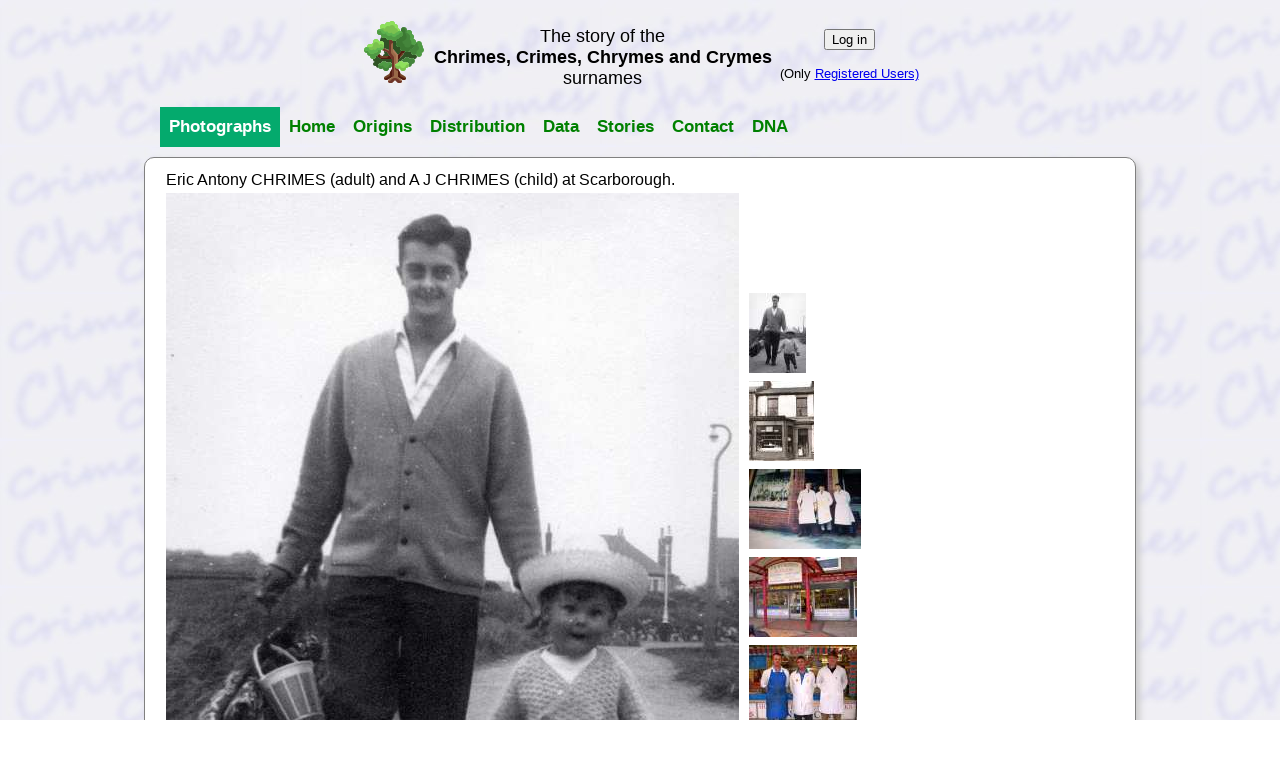

--- FILE ---
content_type: text/html; charset=UTF-8
request_url: https://chrimes-crimes-chrymes-crymes.org/photoview_v3.php?psn=20&phn=083&pn1=083&pn2=084&pn3=085&pn4=086&pn5=087&pn6=089
body_size: 1572
content:
<!DOCTYPE html>
<html>
	<head>
		<meta name="viewport" content="width=device-width, initial-scale=1.0">
		<title>Selected Photograph</title>
		<link rel="stylesheet" type="text/css" href="ver2303.css" />
        <link rel="icon" type="image/jpg" href="images/tinytree.jpg" />
	</head>
	<body> 
						<div style = "max-width: 960px; margin-left: auto; margin-right: auto;">
			<div class="flex-container">
				<div style = "margin-top: 12px; display: block;" >
				<img src="images/tree.png">
				</div>

				<div>
				<p style = "font-size: large; text-align:center; margin-left: 8px; margin-right: 8px; ">
				The story of the<br><strong>Chrimes, Crimes, Chrymes and Crymes</strong><br>surnames
				</p>
				</div>

				<div style= "padding-top: 5px;">
<form action = 'login.php' method='post'> 
<p style = 'text-align: center;'><button type='submit'>Log in</button></p> 
<p style = 'font-size: small;'> 
(Only <a href='whatisreguser.php'>Registered Users)</a> 
</p></form> 
				</div>
			</div>
			</div>
<!--
<div style = "max-width: 960px; margin-left: auto; margin-right: auto;">
    <p class = 'pthin' style="color:red"><strong>The website database is currently being updated.
	<br>If you have problems accessing the database, please come back later.<br>
    This message posted on Tuesday 2 January 2024 at 08:45 GMT
    </strong></p>
</div>
-->
<!-- The following JavaScript is used by the responsive menu within the main html of each page -->
	<script>
	function myFunction() {
	var x = document.getElementById("myTopnav");
	if (x.className === "topnav") {
		x.className += " responsive";
	} else {
		x.className = "topnav";
	}
	}
	</script> 				

<!-- Now the 'responsive' menu specific to this page -->	
		
			<div class="topnav" id="myTopnav" style = "max-width: 960px; margin-left: auto; margin-right: auto;">
			<a href="photographs_v4.php" class="active">Photographs</a>
			<a href="index.php">Home</a>
			<a href="origins.php">Origins</a>
			<a href="distribution.php">Distribution</a>
			<a href="data.php">Data</a>
			<a href="stories_v2.php">Stories</a>
			<a href="contact.php">Contact</a>
			<a href="dna.php">DNA</a>
			<a href="javascript:void(0);" class="icon" style = "padding-top: 9px; padding-bottom: 1px;"
			onclick="myFunction()"><img src = "images/barsmenu.png"></a>
			</div>

<!-- **************************************************************** -->
			<div class='fullwidth' style = 'max-width: 960px;'><table max-width: 100%><tr><td><table><tr><td>Eric Antony CHRIMES (adult) and A J CHRIMES (child) at Scarborough.</td></tr><tr><td><img src='images/portraits/p083.jpg' style = 'max-width: 100%'></td></tr></table></td><td><table><tr><td><a href='photoview_v3.php?psn=20&phn=083&pn1=083&pn2=084&pn3=085&pn4=086&pn5=087&pn6=089'><img src='images/portraits/p083_t.jpg' /></a></td></tr> 
<tr><td><a href='photoview_v3.php?psn=20&phn=084&pn1=083&pn2=084&pn3=085&pn4=086&pn5=087&pn6=089'><img src='images/portraits/p084_t.jpg' /></a></td></tr> 
<tr><td><a href='photoview_v3.php?psn=20&phn=085&pn1=083&pn2=084&pn3=085&pn4=086&pn5=087&pn6=089'><img src='images/portraits/p085_t.jpg' /></a></td></tr> 
<tr><td><a href='photoview_v3.php?psn=20&phn=086&pn1=083&pn2=084&pn3=085&pn4=086&pn5=087&pn6=089'><img src='images/portraits/p086_t.jpg' /></a></td></tr> 
<tr><td><a href='photoview_v3.php?psn=20&phn=087&pn1=083&pn2=084&pn3=085&pn4=086&pn5=087&pn6=089'><img src='images/portraits/p087_t.jpg' /></a></td></tr> 
<tr><td><a href='photoview_v3.php?psn=20&phn=089&pn1=083&pn2=084&pn3=085&pn4=086&pn5=087&pn6=089'><img src='images/portraits/p089_t.jpg' /></a></td></tr> 
<tr><td><a href='photographs_v4.php?page=#b20'>Return to<br>index of<br>photographs</a></td></tr></table></td></tr></table></div>	
			<div class="flex-container">
	<div style = "text-align: center">
		<small><a href="progressreport2018.php">Progress Report</a> |
		<a href="privacy.php">Privacy Policy</a> |
		<a href="datareleases_v2.php">Data Releases</a> |
		<a href="sitemap.php"> Site Map</a>
		<br>
		Website designed and maintained by David Chrimes<br>
		Last updated 2 January 2024<br>
		Tree icon created by justicon - <a href="https://www.flaticon.com/free-icons/tree" title="tree icons">
		Flaticon</a></small>
	</div>
</div>
 				
	</body>
</html>


--- FILE ---
content_type: text/css
request_url: https://chrimes-crimes-chrymes-crymes.org/ver2303.css
body_size: 3169
content:
body {
	font-family: sans-serif;
	background-image: url("images/BackgroundBody6.jpg");
	}
.fullwidth{
	margin-left: auto;
	margin-right: auto;
	padding-top: 7px;
	padding-left: 15px;
	padding-right: 15px;
	margin-bottom: 15px;
	background-color: #ffffff;
	border: gray 1px solid;
	border-radius: 10px;
	box-shadow: 4px 4px 6px #ccc; 
	}
.flex-container {
	margin-left: auto;
	margin-right: auto;
	display: flex;
	justify-content: center;
	flex-wrap: wrap;
	}
.heading {
	margin-top: 1px;
	margin-bottom: 5px;
	font-family: "Times New Roman", serif;
	font-size: x-large;
	font-weight:  bolder;
	}
.heading2 {
	font-family: "Times New Roman", serif;
	font-size: large;
	font-weight:  bolder;
	}
.treelist li {
	list-style-image: url("images/tinytree.jpg");
	}
.tabpad tr td {
	font-size: 2vw;
	padding-left: 5px;
	}
/*Now the styling for the responsive menu in the header*/
.topnav {
	margin-bottom: 10px;
	overflow: hidden;
	max-width: 950px;
	}
/* Style the links inside the navigation bar */
.topnav a {
	float: left;
	display: block;
	color: green;
	font-weight: bolder;
	text-align: center;
	padding: 10px 9px;
	text-decoration: none;
	font-size: 17px;
	}
/* Change the color of links on hover */
.topnav a:hover {
	background-color: #ddd;
	color: black;
	}
/* Add an active class to highlight the current page */
.topnav a.active {
	background-color: #04AA6D;
	color: white;
	}
/* Hide the link that should open and close the topnav on small screens */
.topnav .icon {
	display: none;
	}
/* When the screen is less than 600 pixels wide, hide all links, except for the first one ("Home"). Show the link that contains should open and close the topnav (.icon) */
@media screen and (max-width: 600px) {
	.topnav a:not(:first-child) {display: none;}
	.topnav a.icon {
		float: right;
		display: block;
		}
	}
/* The "responsive" class is added to the topnav with JavaScript when the user clicks on the icon. This class makes the topnav look good on small screens (display the links vertically instead of horizontally) */
@media screen and (max-width: 600px) {
	.topnav.responsive {position: relative;}
	.topnav.responsive a.icon {
		position: absolute;
		right: 0;
		top: 0;
	}
	.topnav.responsive a {
		float: none;
		display: block;
		text-align: left;
		}
	}
/*End of responsive menu styling*/
.pthin {
	margin-top: 3px;
	margin-bottom: 3px;
	margin-left: 8px;
	margin-right: 8px;
	}
.pthinstory {
	font: 1.1em Georgia;
	line-height: 1.3em;
	}
.pthinstory p {
	margin-top: 3px;
	margin-bottom:6px;
	margin-left: 8px;
	margin-right: 8px;
	}
.pthinstory p:first-child:first-line {
	font-variant: small-caps;
	font-style: normal;
	font-size: 1.2em;
	}
.pthinstory p:first-child:first-letter {
	font-size: 2.7em;
	float: left;
	padding: 9px 4px 0px 0px;
	font-style: normal;
	}
.headingstory {
	margin-top: 10px;
	margin-bottom: 5px;
	font-family: "Georgia", serif;
	font-size: x-large;
	font-weight: normal;
	text-align: center;
}
/*Responsive content styling*/
.vpnarrow {display: none}
.vpwide {display: initial}
		
@media screen and (max-width: 800px) {
	.vpnarrow {display: initial}
	.vpwide {display: none}
	}

